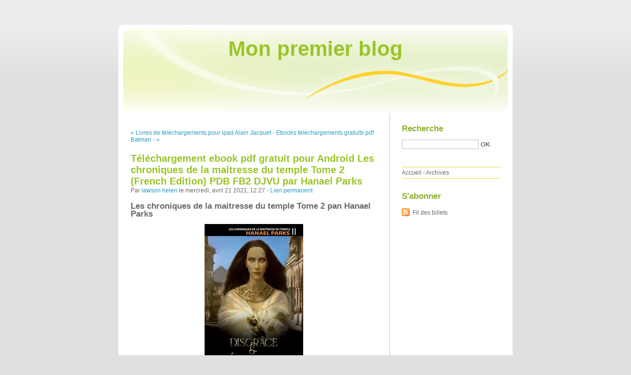

--- FILE ---
content_type: text/html; charset=UTF-8
request_url: http://ethankoq.blog.free.fr/index.php?post/2021/04/21/T%C3%A9l%C3%A9chargement-ebook-pdf-gratuit-pour-Android-Les-chroniques-de-la-maitresse-du-temple-Tome-2-%28French-Edition%29-PDB-FB2-DJVU-par-Hanael-Parks
body_size: 9982
content:
<!DOCTYPE html PUBLIC "-//W3C//DTD XHTML 1.0 Strict//EN"
"http://www.w3.org/TR/xhtml1/DTD/xhtml1-strict.dtd">
<html xmlns="http://www.w3.org/1999/xhtml" xml:lang="fr" lang="fr">
<head>
  <meta http-equiv="Content-Type" content="text/html; charset=UTF-8" />
  <meta name="MSSmartTagsPreventParsing" content="TRUE" />
  <meta name="ROBOTS" content="INDEX, FOLLOW" />
  
  <title>Téléchargement ebook pdf gratuit pour Android Les chroniques de la maitresse du temple Tome 2 (French Edition) PDB FB2 DJVU par Hanael Parks - Mon premier blog</title>
  <meta name="description" lang="fr" content="Les chroniques de la maitresse du temple Tome 2 pan Hanael Parks Caractéristiques Les chroniques de la maitresse du temple Tome 2 Hanael Parks Nb. de pages: 300 Format: Pdf, ePub," />
  <meta name="copyright" content="" />
  <meta name="author" content="lawson helen" />
  <meta name="date" scheme="W3CDTF" content="2021-04-21T12:27:00+01:00" />
  
  <link rel="schema.dc" href="http://purl.org/dc/elements/1.1/" />
  <meta name="dc.title" content="Téléchargement ebook pdf gratuit pour Android Les chroniques de la maitresse du temple Tome 2 (French Edition) PDB FB2 DJVU par Hanael Parks" />
  <meta name="dc.description" lang="fr" content="Les chroniques de la maitresse du temple Tome 2 pan Hanael Parks Caractéristiques Les chroniques de la maitresse du temple Tome 2 Hanael Parks Nb. de pages: 300 Format: Pdf, ePub," />
  <meta name="dc.creator" content="lawson helen" />
  <meta name="dc.language" content="fr" />
  <meta name="dc.publisher" content="" />
  <meta name="dc.rights" content="" />
  <meta name="dc.date" scheme="W3CDTF" content="2021-04-21T12:27:00+01:00" />
  <meta name="dc.type" content="text" />
  <meta name="dc.format" content="text/html" />
  
  <link rel="top" href="http://ethankoq.blog.free.fr/index.php?" title="Accueil" />
  <link rel="contents" href="http://ethankoq.blog.free.fr/index.php?archive" title="Archives" />
  
  <link rel="next" href="http://ethankoq.blog.free.fr/index.php?post/2021/04/21/Ebooks-t%C3%A9l%C3%A9chargements-gratuits-pdf-Batman-Knightfall-Tome-4-Partie-2-par-Chuck-Dixon%2C-Doug-Moench%2C-Alan-Grant%2C-Dennis-O039%3BNeil-en-francais"
  title="Ebooks téléchargements gratuits pdf Batman - Knightfall - Tome 4 - Partie 2 par Chuck Dixon, Doug Moench, Alan Grant, Dennis O&amp;#039;Neil en francais" />
  
  <link rel="previous" href="http://ethankoq.blog.free.fr/index.php?post/2021/04/21/Livres-de-t%C3%A9l%C3%A9chargements-pour-ipad-Alain-Jacquet-par-Pierre-Restany%2C-Marie-Laborde%2C-Christophe-Leflot"
  title="Livres de téléchargements pour ipad Alain Jacquet par Pierre Restany, Marie Laborde, Christophe Leflot" />
  
  <link rel="alternate" type="application/atom+xml" title="Atom 1.0" href="http://ethankoq.blog.free.fr/index.php?feed/atom" />
  
  <style type="text/css" media="screen">
@import url(/themes/default/style.css);
</style>
<style type="text/css" media="print">
@import url(/themes/default/../default/print.css);
</style>

<script type="text/javascript" src="/themes/default/../default/js/jquery.js"></script>
<script type="text/javascript" src="/themes/default/../default/js/jquery.cookie.js"></script>

<style type="text/css">

</style>
  
  <script type="text/javascript" src="/themes/default/../default/js/post.js"></script>
  <script type="text/javascript">
  //<![CDATA[
  var post_remember_str = 'Se souvenir de moi sur ce blog';
  //]]>
  </script>
</head>

<body class="dc-post">
<div id="page">


<div id="top">
  <h1><span><a href="http://ethankoq.blog.free.fr/index.php?">Mon premier blog</a></span></h1>

  </div>

<p id="prelude"><a href="#main">Aller au contenu</a> |
<a href="#blognav">Aller au menu</a> |
<a href="#search">Aller à la recherche</a></p>
<div id="wrapper">

<div id="main">
  <div id="content">
  
  <p id="navlinks">
  <a href="http://ethankoq.blog.free.fr/index.php?post/2021/04/21/Livres-de-t%C3%A9l%C3%A9chargements-pour-ipad-Alain-Jacquet-par-Pierre-Restany%2C-Marie-Laborde%2C-Christophe-Leflot"
  title="Livres de téléchargements pour ipad Alain Jacquet par Pierre Restany, Marie Laborde, Christophe Leflot" class="prev">&#171; Livres de téléchargements pour ipad Alain Jacquet</a>
   <span>-</span> <a href="http://ethankoq.blog.free.fr/index.php?post/2021/04/21/Ebooks-t%C3%A9l%C3%A9chargements-gratuits-pdf-Batman-Knightfall-Tome-4-Partie-2-par-Chuck-Dixon%2C-Doug-Moench%2C-Alan-Grant%2C-Dennis-O039%3BNeil-en-francais"
  title="Ebooks téléchargements gratuits pdf Batman - Knightfall - Tome 4 - Partie 2 par Chuck Dixon, Doug Moench, Alan Grant, Dennis O&amp;#039;Neil en francais" class="next">Ebooks téléchargements gratuits pdf Batman - &#187;</a>
  </p>
  
  <div id="p12872280" class="post">
    <h2 class="post-title">Téléchargement ebook pdf gratuit pour Android Les chroniques de la maitresse du temple Tome 2 (French Edition) PDB FB2 DJVU par Hanael Parks</h2>
    
    <p class="post-info">Par <a href="http://ethankoq.blog.free.fr/">lawson helen</a>    le mercredi, avril 21 2021, 12:27        - <a href="http://ethankoq.blog.free.fr/index.php?post/2021/04/21/T%C3%A9l%C3%A9chargement-ebook-pdf-gratuit-pour-Android-Les-chroniques-de-la-maitresse-du-temple-Tome-2-%28French-Edition%29-PDB-FB2-DJVU-par-Hanael-Parks">Lien permanent</a>
    </p>
    
    
    
        
    <div class="post-content"><h2>Les chroniques de la maitresse du temple Tome 2 pan Hanael Parks</h2>
<p align="center"><img src="https://products-images.di-static.com/image/hanael-parks-les-chroniques-de-la-maitresse-du-temple-tome-2-disgrace-redemption/9782918470342-200x303-1.jpg" width="200" alt="Téléchargement ebook pdf gratuit pour Android Les chroniques de la maitresse du temple Tome 2 (French Edition) PDB FB2 DJVU par Hanael Parks"><br><br>
<a href="http://get-pdfs.com/download.php?group=livres&from=free.fr&id=77135&lnk=MjAyMS0wNC0yMQ--" target="_blank"><img alt="Télécharger Les chroniques de la maitresse du temple Tome 2 PDF" src="https://i.imgur.com/c1CEm6x.png"></a>
</p>


                

<p></p>
<p><br></p>

<p>
<b>Caractéristiques</b>
<ul>
    <li>Les chroniques de la maitresse du temple Tome 2</li>
    <li>Hanael Parks</li>
        <li>Nb. de pages: 300</li>
        <li>Format: Pdf, ePub, MOBI, FB2</li>
        <li>ISBN: 9782918470342</li>
            <li>Editeur: Nouvelle Terre (Editions)</li>
            <li>Date de parution: 2019</li>
    
</ul>
</p>
<p></p>
<p><b><a style="color: blue;" href="http://get-pdfs.com/download.php?group=livres&from=free.fr&id=77135&lnk=MjAyMS0wNC0yMQ--" target="_blank">Télécharger eBook gratuit</a></b></p>

<p><br></p>
<p><br></p>
<p></p>
<p></p>
<p></p>
<h3>Téléchargement ebook pdf gratuit pour Android Les chroniques de la maitresse du temple Tome 2 (French Edition) PDB FB2 DJVU par Hanael Parks</h3>
<p>
<h4>Overview</h4>
<p>Dans ce deuxième tome de la série des Chroniques de la Maîtresse du Temple, Anna (Nephtys) petite-fille d'Enlíl (Seth) se trouve confrontée à la Mère du Trône. Anna pleure la mort de son défunt amant, le roi Asar (Osiris), mais la vie ne lui accorde pas un instant de répit. Aset (Isis), la reine, a décidé de ressusciter son époux sous la force vengeresse du prince Heru (Horus), destiné à laver l'affront du meurtre d'Asar. <br/>Ce récit nous plonge aux origines des lignées royales humaines en lien direct avec les anciens dieux. Un deuxième tome palpitant où l'amour triomphe de la mort.</p>
</p>
<p>
Lire aussi:
Spanish ebook download Greetings from the Best Coast: 32 Postcards (English literature) <a href='http://onkolossesop.over-blog.com/2021/04/spanish-ebook-download-greetings-from-the-best.html'>site</a>,
Mejor descarga gratuita de libros electrónicos gratis MEDICINA ENERGETICA: LA CIENCIA DE LA ACUPUNTURA, LA MEDICINA TRADICIONAL CHINA Y OTRAS TERAPIAS CURATIVAS <a href='https://elaputuhu.webnode.fr/l/mejor-descarga-gratuita-de-libros-electronicos-gratis-medicina-energetica-la-ciencia-de-la-acupuntura-la-medicina-tradicional-china-y-otras-terapias-curativas/'>here</a>,
Téléchargements ebook gratuits pour ipod nano Petit manuel de mauvaise foi  - Comment avoir raison (surtout) lorsqu&#039;on a tort 9782412055229 <a href='http://wodaqijenkul.over-blog.com/2021/04/telechargements-ebook-gratuits-pour-ipod-nano.html'>link</a>,
Online download books Dian Hanson&#039;s Pussy Book by Dian Hanson <a href='http://onkolossesop.over-blog.com/2021/04/online-download-books-dian-hanson-s-pussy-book.html'>download pdf</a>,
Leer en línea gratis libros sin descargar BETTER LATE THAN NEVER (LEVEL 5 UPPER INTERMEDIATE) (BOOK) CD) 9781107671492 <a href='https://ssockiwhe.webnode.cz/l/leer-en-linea-gratis-libros-sin-descargar-better-late-than-never-level-5-upper-intermediate-book-cd-9781107671492/'>here</a>,
</p></div>

      </div>

  

    
  
    
    
    </div>
</div> <!-- End #main -->

<div id="sidebar">
  <div id="blognav">
    <div id="search"><h2><label for="q">Recherche</label></h2><form action="http://ethankoq.blog.free.fr/index.php?" method="get"><fieldset><p><input type="text" size="10" maxlength="255" id="q" name="q" value="" /> <input class="submit" type="submit" value="ok" /></p></fieldset></form></div><div id="topnav"><ul><li class="topnav-home"><a href="http://ethankoq.blog.free.fr/index.php?">Accueil</a><span> - </span></li><li class="topnav-arch"><a href="http://ethankoq.blog.free.fr/index.php?archive">Archives</a></li></ul></div>  </div> <!-- End #blognav -->
  
  <div id="blogextra">
    <div class="syndicate"><h2>S'abonner</h2><ul><li><a type="application/atom+xml" href="http://ethankoq.blog.free.fr/index.php?feed/atom" title="Fil Atom des billets de ce blog" class="feed">Fil des billets</a></li></ul></div>  </div> <!-- End #blogextra -->
</div>

</div> <!-- End #wrapper -->

<div id="footer">
  <p>Propulsé par <a href="http://dotclear.org/">Dotclear</a></p>
</div>

</div> <!-- End #page -->
</body>
</html>
